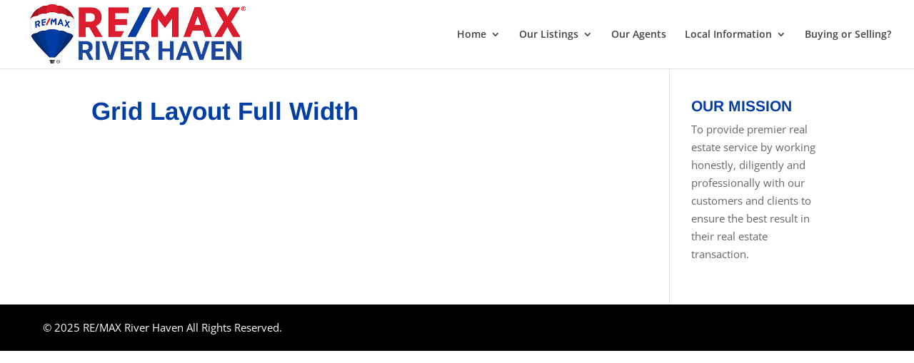

--- FILE ---
content_type: text/css
request_url: https://riverhavenhomes.com/wp-content/uploads/siteground-optimizer-assets/siteground-optimizer-combined-css-3965999c9b984eb9d1df33f3a790cd25.css
body_size: 4096
content:
@font-face{font-family:'dsidx-icons';src:url(https://riverhavenhomes.com/wp-content/plugins/dsidxpress/css/fonts/dsidx-icons.eot?b684fy);src:url('https://riverhavenhomes.com/wp-content/plugins/dsidxpress/css/fonts/dsidx-icons.eot?#iefixb684fy') format('embedded-opentype'),url(https://riverhavenhomes.com/wp-content/plugins/dsidxpress/css/fonts/dsidx-icons.woff?b684fy) format('woff'),url(https://riverhavenhomes.com/wp-content/plugins/dsidxpress/css/fonts/dsidx-icons.ttf?b684fy) format('truetype'),url('https://riverhavenhomes.com/wp-content/plugins/dsidxpress/css/fonts/dsidx-icons.svg?b684fy#dsidx-icons') format('svg');font-weight:400;font-style:normal;font-display: swap;
}body.wp-admin [class^="dsidx-"],body.wp-admin [class*=" dsidx-"]{font-family:'dsidx-icons';speak:none;font-style:normal;font-weight:400;font-variant:normal;text-transform:none;line-height:1;-webkit-font-smoothing:antialiased;-moz-osx-font-smoothing:grayscale}body.wp-admin .dsidx-search:before{content:"\e603"}body.wp-admin .dsidx-link:before{content:"\e600"}body.wp-admin .dsidx-listing:before{content:"\e601"}body.wp-admin .dsidx-listings:before{content:"\e602"}body.wp-admin #toplevel_page_dsidxpress .wp-menu-image img{padding:8px 4px 0 0!important;width:26px!important;opacity:.75}
p.dsidx-error{margin-left:20px;margin-right:20px;padding:5px;border:1px solid red}.dsidx-search-widget h3{margin:0 auto;text-align:center;font-size:16px;line-height:18px}.dsidx-widget{text-align:left}.dsidx-search-widget{max-width:400px;margin:0 auto}.dsidx-search-widget label{display:inline-block;width:20%;padding:5px;float:left;clear:both;-moz-box-sizing:border-box;box-sizing:border-box}.dsidx-search-widget input[type=text],.dsidx-search-widget select{display:inline-block;width:80%!important;padding:5px;margin:3px 0;-moz-box-sizing:border-box;box-sizing:border-box}.dsidx-search-widget input.dsidx-price{width:39%!important}.dsidx-search-widget #idx-q-PriceMax,.dsidx-search-widget input.dsidx-beds,.dsidx-search-widget input.dsidx-baths,.dsidx-search-widget input.dsidx-improvedsqft,.dsidx-search-widget input.dsidx-mlsnumber{float:right}.dsidx-widget.dsidx-search-widget .dsidx-search-button{padding-top:6px;text-align:center}.dsidx-search-widget .dsidx-search-button{font-size:12px}.dsidx-search-widget .dsidx-search-button img{vertical-align:-3px;border:0}.dsidx-search-widget .dsidx-search-widget-propertyTypes,.dsidx-search-widget .idx-q-Location-Filter{width:100%!important}.dsidx-widget.dsidx-search-widget .dsidx-search-button{padding-top:6px;text-align:center;margin:0 auto;background:none;clear:both}.dsidx-search-widget .dsidx-search-button .submit{font-size:12px;float:none;margin:15px auto 0;padding:5px;text-align:center}.dsidx-search-widget #idx-search-invalid-msg{display:none}.dsidx-shortcode-registration-dialog-message{color:red;margin:7px 0}.dsidx-loginBtn--facebook{background:#4067B4;text-shadow:0 -1px 0 #354C8C;margin:auto;display:block;font-family:Verdana,Arial,sans-serif!important;font-size:12px!important;font-weight:bold!important}.dsidx-loginBtn--facebook:before{border-right:#364e92 1px solid;background:url(https://api-idx.diversesolutions.com/Images/dsIDXpress/Icons/icon_facebook.png) no-repeat}.dsidx-loginBtn--facebook:hover,.dsidx-loginBtn--facebook:focus{background:#4067B4}.dsidx-loginBtn--google{background:#fff;margin:auto;display:block;font-family:Verdana,Arial,sans-serif!important;font-size:12px!important;font-weight:bold!important;color:gray;border:1px solid gray}.dsidx-loginBtn--google:before{border-right:gray 1px solid;background:url(https://api-idx.diversesolutions.com/Images/dsIDXpress/Icons/icon_google.png) 6px 6px no-repeat}.dsidx-loginBtn--google:hover,.dsidx-loginBtn--google:focus{background:#fff}.dsidx-shortcode-registration-dialog-message-success{color:green}.dsidx-sso-separator-bar{background-color:#000;width:3px;height:90%}@media screen and (max-width:991px){.dsidx-sso-separator-bar{background-color:#000;width:100%;height:3px}}.dsidx-shortcode-registration-main{background-color:transparent;font-family:Arial,Helvetica;font-size:12px;color:#666;width:auto;min-height:100px;max-height:none;height:auto}.dsidx-shortcode-registration-header{background-color:#C3C7CA;border-radius:4px;color:#000;font-weight:700;padding:10px}.dsidx-shortcode-registration-sso-message{background-color:#C3C7CA;border-radius:4px;color:#000;font-weight:700}.dsidx-shortcode-registration-submit{display:block;margin:auto;width:100%;font-size:12px!important}.dsidx-shortcode-registration-submit-no-sso{display:block;margin:auto;width:100%;font-size:12px!important}.dsidx-auth-large-button{display:inline-block!important;padding:0 8px!important;text-align:center!important;height:30px!important;line-height:30px!important;position:relative!important;color:White!important;cursor:pointer!important;font-weight:bold!important;text-transform:uppercase!important;font-family:"Arial";font-weight:700;font-size:12px;border:2px solid #5FB520;border-radius:2px!important;-moz-border-radius:2px!important;background:#86D42D!important;background:-webkit-linear-gradient(top,#86D42D 0%,#389613 100%)!important;background:-ms-linear-gradient(top,#86D42D 0%,#389613 100%)!important;background:-moz-linear-gradient(top,#86D42D 0%,#389613 100%)!important}.dsidx-auth-large-button:hover{background:#389613!important;background:-webkit-linear-gradient(top,#389613 0%,#86D42D 100%)!important;background:-ms-linear-gradient(top,#389613 0%,#86D42D 100%)!important;background:-moz-linear-gradient(top,#389613 0%,#86D42D 100%)!important;text-decoration:none}.dsidx-shortcode-registration-field{display:block;margin:0;font-size:12px!important;font-family:Verdana,Arial,sans-serif!important;font-weight:400;color:#666;box-shadow:unset;padding:4px 5px;border-left:solid 1px #abadb3;border-bottom:solid 1px #abadb3;border-top:solid 1px #c8c9cc;border-right:solid 1px #c8c9cc;width:100%;box-sizing:border-box}.dsidx-shortcode-registration-main label{display:block;font-size:11px;font-weight:700;color:#7c7878;float:none;font-family:Arial,Helvetica;font-size:12px;color:#666}body.dsidx .post-info,body.dsidx .post-meta,body.dsidx .post-info,body.dsidx .entry-meta,.ds-idx-listings-page .post-info,.ds-idx-listings-page .post-meta,.ds-idx-listings-page .post-info,.ds-idx-listings-page .entry-meta{display:none}
.goog-slider-thumb{background-color:#000;background:url(https://widgets.diverse-cdn.com/Content/Images/widgets/widgets-sprite.png) -110px 135px rgba(0,0,0,0);cursor:pointer;position:relative;top:-8px;width:15px;height:15px}.goog-twothumbslider-value-thumb{background-color:#000;background:url(https://widgets.diverse-cdn.com/Content/Images/widgets/widgets-sprite.png) -110px 135px rgba(0,0,0,0);cursor:pointer;position:relative;top:-8px;width:15px;height:15px}.goog-twothumbslider-extent-thumb{background-color:#000;background:url(https://widgets.diverse-cdn.com/Content/Images/widgets/widgets-sprite.png) -110px 135px rgba(0,0,0,0);cursor:pointer;position:absolute;top:-8px;width:15px;height:15px;overflow:hidden}.goog-slider-horizontal{position:relative}.goog-twothumbslider-horizontal{position:relative}.goog-slider{height:1px;position:relative}.goog-twothumbslider{height:1px;position:relative}.widget_auth_wall{background:url(https://widgets.diverse-cdn.com/Content/Images/widgets/missing-widget_notext.jpg) 0 0;background-repeat:no-repeat;background-position:center top;height:207px;width:230px;text-align:left;vertical-align:middle}.widget_auth_wall_listings{background:url(https://widgets.diverse-cdn.com/Content/Images/widgets/missing-widget_notext.jpg) 0 0;background-repeat:no-repeat;background-position:center top;height:207px;width:230px;text-align:left;vertical-align:middle}.widget_title{color:#404040;font:bold 16px arial,sans-serif;text-align:left}.widget_headcell{border-bottom:solid 1px #404040}.widget_table{padding:0;border-spacing:5px;border-collapse:separate}.widget_empty_table{padding:1px;border-spacing:2px;border-collapse:separate;height:100%;width:100%}.widget_table_value{font-family:arial,sans-serif;font-size:14px;color:#000;font-weight:700;vertical-align:bottom}.widget_table_label{font-family:arial,sans-serif;font-size:10px;color:#787878;vertical-align:bottom}.gallery_big_left_arrow{opacity:1;filter:alpha(opacity=100);cursor:default;height:147px;width:25px;background-image:url(https://widgets.diverse-cdn.com/content/images/widgets/button_left_tall.png);background-position:center;background-repeat:no-repeat;background-size:30px 147px;background-color:transparent;-moz-border-top-left-radius:8px;-webkit-border-top-left-radius:8px;-khtml-border-top-left-radius:8px;border-top-left-radius:8px;-moz-border-bottom-left-radius:8px;-webkit-border-bottom-left-radius:8px;-khtml-border-bottom-left-radius:8px;border-bottom-left-radius:8px}.gallery_big_right_arrow{opacity:1;filter:alpha(opacity=100);cursor:default;height:147px;width:25px;background-image:url(https://widgets.diverse-cdn.com/content/images/widgets/button_right_tall.png);background-position:center;background-repeat:no-repeat;background-size:30px 147px;background-color:transparent;-moz-border-top-right-radius:8px;-webkit-border-top-right-radius:8px;-khtml-border-top-right-radius:8px;border-top-right-radius:8px;-moz-border-bottom-right-radius:8px;-webkit-border-bottom-right-radius:8px;-khtml-border-bottom-right-radius:8px;border-bottom-right-radius:8px}.gallery_big_right_arrow_dis{opacity:.5;filter:alpha(opacity=100);cursor:default;height:147px;width:25px;background-image:url(https://widgets.diverse-cdn.com/content/images/widgets/button_right_tall.png);background-position:center;background-repeat:no-repeat;background-size:30px 147px;background-color:transparent;-moz-border-top-right-radius:8px;-webkit-border-top-right-radius:8px;-khtml-border-top-right-radius:8px;border-top-right-radius:8px;-moz-border-bottom-right-radius:8px;-webkit-border-bottom-right-radius:8px;-khtml-border-bottom-right-radius:8px;border-bottom-right-radius:8px}.gallery_main_table{border-spacing:2px;border-collapse:separate}.gallery_master_table{width:180px;height:148px}.gallery_address_cell{background-color:#000;background:rgba(0,0,0,.6);text-align:center;cursor:pointer}.gallery_address_span{color:#fff;font-family:arial,sans-serif;font-size:12px;font-weight:700;text-decoration:none}.gallery_listing_data_row{padding:1px;height:15px;background-color:Gray;text-align:center;background:url(https://widgets.diverse-cdn.com/Content/Images/widgets/transp_overlay.png) rgba(190,190,190,.7)}.gallery_listing_data_row_alt{padding:1px;height:14px;background-color:#000;text-align:center;background:url(https://widgets.diverse-cdn.com/Content/Images/widgets/transp_overlay.png) rgba(0,0,0,.7)}.gallery_slideshow_value{font:bold 14px arial,sans-serif;color:#fff;vertical-align:bottom;border-collapse:separate;border-spacing:2px;padding:2px}.gallery_image_toggle_cell{height:75px}.gallery_image_toggle_cell_table{width:180px;height:78px}.gallery_image_arrow_cell{width:25px}.gallery_image_middle{width:90px;cursor:pointer}.gallery_image_arrow{width:20px;height:20px;border:0;cursor:pointer}.gallery_image_arrow_off{width:20px;height:20px;border:0;opacity:.5;filter:alpha(opacity=50)}.gallery_slideshow_label{font-family:arial,sans-serif;font-size:10px;color:#fff;vertical-align:bottom;text-align:left;border-collapse:separate;border-spacing:2px;padding:2px}.gallery_slideshow_price{font-family:arial,sans-serif;font-size:14px;color:#96c831;font-weight:700;padding:1px}.gallery_address_row{height:25px}.gallery_dummy_cell{height:78px;cursor:pointer}.slideshow_master_table{height:100%;width:100%;padding:0;border-spacing:0;background-color:Gray}.slideshow_data_table{width:85%;border-collapse:separate;border-spacing:3px;padding:2px}.slideshow_arrow_row{height:23px}.slideshow_address_cell{opacity:.6;filter:alpha(opacity=60);background-color:#000;text-align:center;cursor:pointer}.slideshow_address_span{color:#fff;font-family:arial,sans-serif;font-size:13px;font-weight:700;text-decoration:none}.slideshow_openhouse_banner{height:8%;background-color:#fada83}.slideshow_openhouse_banner_title{font-family:arial,sans-serif;font-size:12px;font-weight:700;color:#3d3d3d;text-align:right}.slideshow_openhouse_banner_values{font-family:arial,sans-serif;font-size:12px;font-weight:700;color:#3d3d3d}.slideshow_listing_data_row{opacity:.8;filter:alpha(opacity=80);width:90.4%;height:11.2%;background-color:#000;text-align:center;background:url(https://widgets.diverse-cdn.com/Content/Images/widgets/transp_overlay.png) rgba(0,0,0,.8);background-repeat:repeat-y}.widget_slideshow_value{vertical-align:bottom;font-family:arial,sans-serif;font-size:16px;color:#fff;font-weight:700;text-align:right}.widget_slideshow_label{font-family:arial,sans-serif;font-size:10px;color:Gray;vertical-align:bottom;text-align:left}.widget_slideshow_price{font-family:arial,sans-serif;font-size:16px;color:#96c831;font-weight:700}.gallery_main_table td{vertical-align:top}.QuickSearch_div{padding:0}.QuickSearch_div .quicksearch_div{width:470px;height:200px;background-color:#fff;margin:0 auto}.quicksearch_table{height:100%;width:100%}.quicksearch_header{font-family:arial,sans-serif;font-size:16px;font-weight:700;border-bottom:solid #000 1px;text-align:left;width:150px}.quicksearch_vert_button_cell{text-align:right;padding:5px}.quicksearch_label{font-family:arial,sans-serif;font-size:11px;text-align:left;width:70px}.quicksearch_flat_div{width:810px;background-color:#fff;margin:0 auto;height:70px}.quicksearch_value{font-family:arial,sans-serif;font-size:16px;width:70px;vertical-align:top}.quicksearch_flat_value{font-family:arial,sans-serif;font-size:16px;width:70px}.quicksearch_button_cell{text-align:right;border-top:solid 1px Gray}.quicksearch_flat_label{font-family:arial,sans-serif;font-size:11px;width:50px;text-align:right;padding:2px}.quicksearch_label_noheight{font-family:arial,sans-serif;font-size:11px;text-align:right}.quicksearch_flat_price_table{padding:0;border-spacing:2px;border-collapse:separate}.quicksearch_button{font-family:arial,sans-serif;font-size:12px;font-weight:700;color:#fff;background-color:#2780e6;width:170px;height:32px;border:solid #000 1px}.quicksearch_spacer{width:20px}.quicksearch_vert_div{width:240px;height:350px;background-color:#fff;margin:0 auto}.quicksearch_vert_spacer{width:5px}.quicksearch_vert_list_primary{font-family:arial,sans-serif;font-size:12px;width:215px;padding:4px}.quicksearch_flat_list_primary{font-family:arial,sans-serif;font-size:12px;width:150px;padding:4px}.quicksearch_list_primary{font-family:arial,sans-serif;font-size:12px;width:150px;padding:4px}.quicksearch_list{font-family:arial,sans-serif;font-size:12px;padding:4px}.quicksearch_price_table{padding:0;border-spacing:0;width:200px}.MapSearch_div{position:relative;width:100%;-webkit-box-sizing:border-box;-moz-box-sizing:border-box;box-sizing:border-box}.MapSearch_div.dsidx-map-mobile .mapsearch_data_table td.mapsearch_data_label{display:none}.MapSearch_div.dsidx-map-mobile .mapsearch_data_table td.mapsearch_data_value{padding-left:5px;display:inline-block}.MapSearch_div.dsidx-map-mobile .mapsearch_footer_div .mapsearch_data_table td:nth-child(3){display:none}.mapsearch_div{height:494px;visibility:visible}.mapsearch-hiden-control{height:50px;width:100%;-webkit-box-sizing:border-box;-moz-box-sizing:border-box;box-sizing:border-box}.mapsearch_header{background-color:#000;text-align:center;background:rgba(0,0,0,.8) url(https://widgets.diverse-cdn.com/Content/Images/widgets/transp_overlay.png);background-size:30px 100%;-webkit-background-size:30px 100%;background-repeat:repeat-y;width:100%;-webkit-box-sizing:border-box;-moz-box-sizing:border-box;box-sizing:border-box;height:9.2%;position:relative;z-index:1;top:-494px;left:0;padding:0 5px}.MapSearch_div.dsidx-map-mobile .mapsearch_header{text-align:left}.mapsearch_data_value{font:bold 16px arial,sans-serif;color:#fff;vertical-align:bottom;text-align:left}.mapsearch_data_label{font:bold 10px arial,sans-serif;color:Silver;vertical-align:top;text-align:left}.mapsearch_data_label_alt{font:10px arial,sans-serif;color:#fff;vertical-align:middle;text-align:center}.mapsearch_data_table{padding:1px;border-spacing:2px;border-collapse:separate;width:100%;-webkit-box-sizing:border-box;-moz-box-sizing:border-box;box-sizing:border-box;line-height:1}.mapsearch_criteria_table{padding:3px;border-spacing:3px;border-collapse:separate;line-height:1}.mapsearch_modify_cell{width:31.1%;text-align:right;padding:5px;border-spacing:5px}.mapsearch_modify_button,input[type=button].mapsearch_modify_button{cursor:pointer;border:1px solid #3c90e8;background:#3c90e8;color:#fff;font:bold 12px arial,sans-serif;height:30px;float:right;padding:6px 24px}td.mapsearch_modify_cell{padding:5px}.mapsearch_header_div{background-color:#000;text-align:center;background:rgba(0,0,0,.8) url(https://widgets.diverse-cdn.com/Content/Images/widgets/transp_overlay.png);background-repeat:repeat-y;width:100%;-webkit-box-sizing:border-box;-moz-box-sizing:border-box;box-sizing:border-box;height:30px;position:absolute;top:96.2%;left:8px}.mapsearch_footer_div{background-color:#000;text-align:center;background:rgba(0,0,0,.8) url(https://widgets.diverse-cdn.com/Content/Images/widgets/widgets-sprite.png) 0 0;width:100%;-webkit-box-sizing:border-box;-moz-box-sizing:border-box;box-sizing:border-box;height:30px;position:relative;top:-75px;left:0;padding-left:5px}.mapsearch_footer_div_alt{background-color:#000;text-align:center;background:rgba(0,0,0,.8) url(https://widgets.diverse-cdn.com/Content/Images/widgets/widgets-sprite.png) 0 0;width:100%;-webkit-box-sizing:border-box;-moz-box-sizing:border-box;box-sizing:border-box;height:30px;position:relative;top:-30px;left:0}.mapsearch_select{background-color:#000;color:#fff;font:bold 11px arial,sans-serif;border-color:#000;width:auto}.mapsearch_disc_cell{width:36.5%}.mapsearch_criteria_panel{background-color:#000;visibility:hidden;display:block;background:rgba(0,0,0,.8);text-align:center;width:190px;height:240px;position:absolute;top:45px!important;left:auto!important;right:0px!important}.mapsearch_update_cell{text-align:center;vertical-align:bottom;height:65px}.mapsearch_update_button{cursor:pointer;text-align:center;border:1px solid #3c90e8;background:#3c90e8;color:#fff;font:bold 12px arial,sans-serif;height:30px;width:135px}.mapsearch_search_values{font:bold 16px arial,sans-serif;color:#fff;vertical-align:middle;text-align:right}.mapsearch_criteria_block_cell{height:1px;width:200px;vertical-align:top;text-align:center}.mapsearch_slider_cell{background-color:#fff;height:1px;width:170px;vertical-align:top;text-align:center;cursor:pointer}.mapsearch_data_table{height:100%;width:100%;-webkit-box-sizing:border-box;-moz-box-sizing:border-box;box-sizing:border-box}.gm-style-iw{width:250px;left:5px}.info-window .dsix-small-listing{padding:0!important}.info-window .dsidx-data{width:100%}.info-window .dsidx-secondary-data-line ul{float:left}.info-window .dsidx-secondary-data-line ul li{font-weight:400;font-size:12px}.info-window .dsidx-secondary-data-line ul li.dsidx-price{background:none!important;display:block;padding:5px 0!important;margin:0!important;clear:both}.info-window .dsidx-secondary-data-line ul li.dsidx-price a{font-weight:bold!important;color:#666}.info-window .dsidx-address a{font-weight:700}.widget_table_item_click{width:100%;height:100%}.recentstatus_table_item_bg{background-color:#f4f4f4;width:100%;border-collapse:separate;border-spacing:2px}.recentstatus_table_item_bg_alt{background-color:#fff;width:100%;border-collapse:separate;border-spacing:2px}.recentstatus_hilight_price{font-family:arial,sans-serif;font-size:14px;color:#393;font-weight:700;width:31%;text-align:right;vertical-align:bottom}.recentstatus_hilight_date{font-family:arial,sans-serif;font-size:10px;color:#000;background-color:#fcde86;text-align:right}.recentstatus_section_header{width:100%}.recentstatus_section_header_cell{background-color:#6e6e6e;height:10.5%;background:url(https://widgets.diverse-cdn.com/Content/Images/widgets/transp_overlay.png) rgba(110,110,110,.8);background-repeat:repeat-y;font-family:arial,sans-serif;font-size:14px;font-weight:700;color:#fff;text-decoration:none;text-align:center}.recentstatus_section_link_cell{height:10.5%;text-align:center;border-top:Solid 1px #000;color:#000;cursor:pointer}.recentstatus_internal_div{max-width:100%;border:solid 1px #000}.historicalchart_div{width:495px;padding:10px;border:1px solid #404040;height:auto;background-color:#fff}.historicalchart_table{width:100%}.historicalchart_sub_table{border-collapse:separate;border-spacing:4px}.historicalchart_sub_section{color:Gray;text-align:left;font:bold 9px arial}.historicalchart_item_option_0{text-align:left;font:9px arial;color:#36F}.historicalchart_item_option_1{text-align:left;font:9px arial;color:#A2CD5A}.historicalchart_item_option_2{text-align:left;font:9px arial;color:#458B00}.historicalchart_item_option_3{text-align:left;font:9px arial;color:#101010}.historicalchart_item_option_base{text-align:left;font:9px arial;color:#000}.loading-splash{padding:1em 1em 2em;text-align:left}.loading-indicator{-webkit-animation-duration:1.5s;-webkit-animation-name:rotate-reverse;-webkit-animation-iteration-count:infinite;-webkit-animation-timing-function:linear;background:url(https://widgets.diverse-cdn.com/Content/Images/widgets/widgets-sprite.png) 0 -194px}.loading-indicator.large{height:40px;width:40px}.loading-indicator.extended-textbox-icon{background-clip:content-box;-webkit-background-clip:content-box;background-origin:content-box;-webkit-background-origin:content-box;background-position:0 -82px;height:20px;padding:6px;width:20px}.loading-splash>.loading-indicator.large{display:inline-block;margin-left:35px;position:relative;top:9px}.loading-indicator.fast{-webkit-animation-duration:.7s;-webkit-animation-name:rotate;background-position:0 -41px}.loading-text{color:#bbb;display:inline-block;font-size:200%}.dsidx-small-listing{padding:6px 10px;cursor:pointer}.dsidx-small-listing-alt{background:#f2f2f2}.dsidx-small-listing .dsidx-address{font-size:12px;font-weight:700;margin:0 0 5px 0;color:#000;padding:0 0 4px 0;border-bottom:solid 1px #ccc}.dsidx-small-listing .dsidx-address a{color:#000}.dsidx-small-listing .dsidx-address span{font-size:10px;color:#b3b3b3;font-weight:400}.dsidx-small-listing .dsidx-media{float:left}.dsidx-small-listing .dsidx-media .dsidx-photo{font-size:0}.dsidx-small-listing .dsidx-media .dsidx-photo img{border:solid 1px #ccc;margin:0 6px 0 0}.dsidx-small-listing .dsidx-secondary-data{padding:2px 0 0 0}.dsidx-small-listing .dsidx-secondary-data .dsidx-price{color:#fff;font-size:11px;font-weight:700;padding:2px 5px;background:#666;display:inline-block;margin:7px 0 0 0}.dsidx-small-listing .dsidx-secondary-data{font-size:10px;color:#999}.dsidx-small-listing .dsidx-secondary-data span{color:#000;font-weight:700}#dsidx-map-hover.dsidx-small-listing{border-radius:3px;background:#fff;border:solid 1px #8d8c8c;padding:5px 5px;box-shadow:0 0 2px 0 rgba(0,0,0,.2);overflow:visible;white-space:nowrap}#dsidx-map-hover.dsidx-small-listing .dsidx-container{position:relative}#dsidx-map-hover.dsidx-small-listing .dsidx-map-hover-divet{width:7px;height:11px;background:transparent url(https://api-idx.diversesolutions.com/images/dsidxpress/map-hover-divet.png) left top no-repeat;position:absolute;left:-12px;top:0}#dsidx-map-hover.dsidx-small-listing .dsidx-media .dsidx-photo{width:50px;text-align:center}#dsidx-map-hover.dsidx-small-listing .dsidx-media .dsidx-photo img{max-width:50px}#dsidx-map-hover.dsidx-small-listing .dsidx-data{margin:0 0 0 55px}